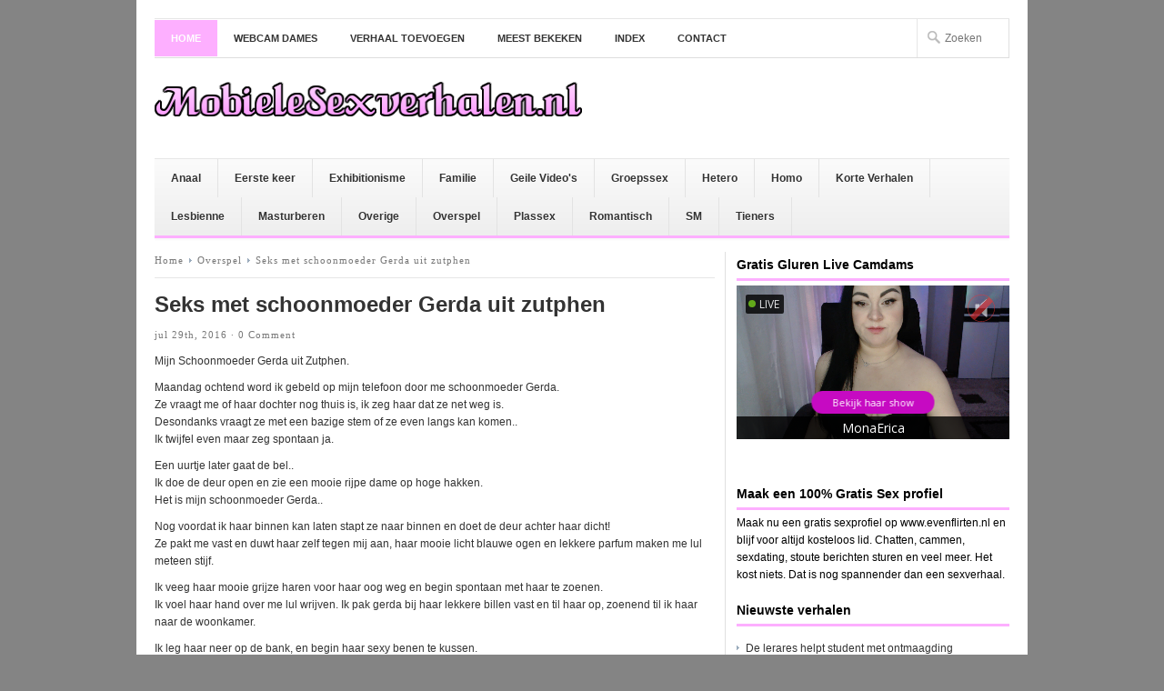

--- FILE ---
content_type: text/html; charset=UTF-8
request_url: https://www.mobielesexverhalen.nl/overspel/seks-met-schoonmoeder-gerda-uit-zutphen.php
body_size: 11319
content:
<!DOCTYPE html PUBLIC "-//W3C//DTD XHTML 1.0 Transitional//EN" "http://www.w3.org/TR/xhtml1/DTD/xhtml1-transitional.dtd">
<html xmlns="http://www.w3.org/1999/xhtml" lang="nl" xml:lang="nl">
<head profile="http://gmpg.org/xfn/11">
<meta http-equiv="Content-Type" content="text/html; charset=UTF-8" />
<meta name="viewport" content="width=device-width, initial-scale=1, maximum-scale=1">
<title>  Seks met schoonmoeder Gerda uit zutphen | www.mobielesexverhalen.nl/</title>
<link rel="profile" href="https://gmpg.org/xfn/11" />
<link rel="stylesheet" type="text/css" media="all" href="https://www.mobielesexverhalen.nl/wp-content/themes/newswire/style.css" />
<link rel="alternate" type="application/rss+xml" title="www.mobielesexverhalen.nl/ RSS Feed" href="https://www.mobielesexverhalen.nl/feed" />
<link rel="alternate" type="application/atom+xml" title="www.mobielesexverhalen.nl/ Atom Feed" href="https://www.mobielesexverhalen.nl/feed/atom" />
<link rel="pingback" href="https://www.mobielesexverhalen.nl/xmlrpc.php" />
<link rel="stylesheet" type="text/css" href="https://www.mobielesexverhalen.nl/wp-content/themes/newswire/colors/blue.css" />
<link rel="stylesheet" type="text/css" href="https://www.mobielesexverhalen.nl/wp-content/themes/newswire/css/media-queries.css" />
<link rel="stylesheet" type="text/css" href="https://www.mobielesexverhalen.nl/wp-content/themes/newswire/custom.css" />
<!--[if lt IE 9]>
	<script src="https://css3-mediaqueries-js.googlecode.com/svn/trunk/css3-mediaqueries.js"></script>
<![endif]-->
<link rel='dns-prefetch' href='//s.w.org' />
<link rel="alternate" type="application/rss+xml" title="www.mobielesexverhalen.nl/ &raquo; Feed" href="https://www.mobielesexverhalen.nl/feed" />
<link rel="alternate" type="application/rss+xml" title="www.mobielesexverhalen.nl/ &raquo; Reactiesfeed" href="https://www.mobielesexverhalen.nl/comments/feed" />
<link rel="alternate" type="application/rss+xml" title="www.mobielesexverhalen.nl/ &raquo; Seks met schoonmoeder Gerda uit zutphen Reactiesfeed" href="https://www.mobielesexverhalen.nl/overspel/seks-met-schoonmoeder-gerda-uit-zutphen.php/feed" />
<!-- This site uses the Google Analytics by MonsterInsights plugin v7.10.4 - Using Analytics tracking - https://www.monsterinsights.com/ -->
<!-- Opmerking: MonsterInsights is momenteel niet geconfigureerd op deze site. De website eigenaar moet authenticeren met Google Analytics in de MonsterInsights instellingen scherm. -->
<!-- No UA code set -->
<!-- / Google Analytics by MonsterInsights -->
		<script type="text/javascript">
			window._wpemojiSettings = {"baseUrl":"https:\/\/s.w.org\/images\/core\/emoji\/11\/72x72\/","ext":".png","svgUrl":"https:\/\/s.w.org\/images\/core\/emoji\/11\/svg\/","svgExt":".svg","source":{"concatemoji":"https:\/\/www.mobielesexverhalen.nl\/wp-includes\/js\/wp-emoji-release.min.js?ver=5.0.22"}};
			!function(e,a,t){var n,r,o,i=a.createElement("canvas"),p=i.getContext&&i.getContext("2d");function s(e,t){var a=String.fromCharCode;p.clearRect(0,0,i.width,i.height),p.fillText(a.apply(this,e),0,0);e=i.toDataURL();return p.clearRect(0,0,i.width,i.height),p.fillText(a.apply(this,t),0,0),e===i.toDataURL()}function c(e){var t=a.createElement("script");t.src=e,t.defer=t.type="text/javascript",a.getElementsByTagName("head")[0].appendChild(t)}for(o=Array("flag","emoji"),t.supports={everything:!0,everythingExceptFlag:!0},r=0;r<o.length;r++)t.supports[o[r]]=function(e){if(!p||!p.fillText)return!1;switch(p.textBaseline="top",p.font="600 32px Arial",e){case"flag":return s([55356,56826,55356,56819],[55356,56826,8203,55356,56819])?!1:!s([55356,57332,56128,56423,56128,56418,56128,56421,56128,56430,56128,56423,56128,56447],[55356,57332,8203,56128,56423,8203,56128,56418,8203,56128,56421,8203,56128,56430,8203,56128,56423,8203,56128,56447]);case"emoji":return!s([55358,56760,9792,65039],[55358,56760,8203,9792,65039])}return!1}(o[r]),t.supports.everything=t.supports.everything&&t.supports[o[r]],"flag"!==o[r]&&(t.supports.everythingExceptFlag=t.supports.everythingExceptFlag&&t.supports[o[r]]);t.supports.everythingExceptFlag=t.supports.everythingExceptFlag&&!t.supports.flag,t.DOMReady=!1,t.readyCallback=function(){t.DOMReady=!0},t.supports.everything||(n=function(){t.readyCallback()},a.addEventListener?(a.addEventListener("DOMContentLoaded",n,!1),e.addEventListener("load",n,!1)):(e.attachEvent("onload",n),a.attachEvent("onreadystatechange",function(){"complete"===a.readyState&&t.readyCallback()})),(n=t.source||{}).concatemoji?c(n.concatemoji):n.wpemoji&&n.twemoji&&(c(n.twemoji),c(n.wpemoji)))}(window,document,window._wpemojiSettings);
		</script>
		<meta content="/home/mobsexverh/domains/mobielesexverhalen.nl/public_html/wp-content/themes/newswire/style.css v." name="generator"/><style type="text/css">
img.wp-smiley,
img.emoji {
	display: inline !important;
	border: none !important;
	box-shadow: none !important;
	height: 1em !important;
	width: 1em !important;
	margin: 0 .07em !important;
	vertical-align: -0.1em !important;
	background: none !important;
	padding: 0 !important;
}
</style>
<link rel='stylesheet' id='yarppWidgetCss-css'  href='https://www.mobielesexverhalen.nl/wp-content/plugins/yet-another-related-posts-plugin/style/widget.css?ver=5.0.22' type='text/css' media='all' />
<link rel='stylesheet' id='gdsr_style_main-css'  href='https://www.mobielesexverhalen.nl/wp-content/plugins/gd-star-rating/css/gdsr.css.php?t=1431329828&#038;s=a10i10m20k20c00r05%23121620243046%23121620243240%23s1pchristmas%23s1pcrystal%23s1pdarkness%23s1poxygen%23s1goxygen_gif%23s1pplain%23s1ppumpkin%23s1psoft%23s1pstarrating%23s1pstarscape%23t1pclassical%23t1pstarrating%23t1gstarrating_gif%23lsgflower%23lsg&#038;o=off&#038;ver=1.9.22' type='text/css' media='all' />
<link rel='stylesheet' id='gdsr_style_xtra-css'  href='https://www.mobielesexverhalen.nl/wp-content/gd-star-rating/css/rating.css?ver=1.9.22' type='text/css' media='all' />
<link rel='stylesheet' id='ttgps-style-css'  href='https://www.mobielesexverhalen.nl/wp-content/plugins/tt-guest-post-submit/ttgps-style.css?ver=5.0.22' type='text/css' media='all' />
<link rel='stylesheet' id='shortcodes-css'  href='https://www.mobielesexverhalen.nl/wp-content/themes/newswire/functions/shortcodes/shortcodes.css?ver=5.0.22' type='text/css' media='all' />
<link rel='stylesheet' id='wp-block-library-css'  href='https://www.mobielesexverhalen.nl/wp-includes/css/dist/block-library/style.min.css?ver=5.0.22' type='text/css' media='all' />
<link rel='stylesheet' id='ap-front-styles-css'  href='https://www.mobielesexverhalen.nl/wp-content/plugins/accesspress-anonymous-post/css/frontend-style.css?ver=2.7.8' type='text/css' media='all' />
<link rel='stylesheet' id='wp-pagenavi-css'  href='https://www.mobielesexverhalen.nl/wp-content/plugins/wp-pagenavi/pagenavi-css.css?ver=2.70' type='text/css' media='all' />
<link rel='stylesheet' id='video-js-css'  href='https://www.mobielesexverhalen.nl/wp-content/plugins/video-embed-thumbnail-generator/video-js/video-js.css?ver=5.20.5' type='text/css' media='all' />
<link rel='stylesheet' id='video-js-kg-skin-css'  href='https://www.mobielesexverhalen.nl/wp-content/plugins/video-embed-thumbnail-generator/video-js/kg-video-js-skin.css?ver=4.6.25' type='text/css' media='all' />
<link rel='stylesheet' id='dashicons-css'  href='https://www.mobielesexverhalen.nl/wp-includes/css/dashicons.min.css?ver=5.0.22' type='text/css' media='all' />
<link rel='stylesheet' id='kgvid_video_styles-css'  href='https://www.mobielesexverhalen.nl/wp-content/plugins/video-embed-thumbnail-generator/css/kgvid_styles.css?ver=4.6.25' type='text/css' media='all' />
<script type='text/javascript' src='https://www.mobielesexverhalen.nl/wp-content/themes/newswire/includes/js/jquery.min.js?ver=1.6.4'></script>
<script type='text/javascript' src='https://www.mobielesexverhalen.nl/wp-content/plugins/gd-star-rating/js/gdsr.js?ver=1.9.22'></script>
<script type='text/javascript' src='https://www.mobielesexverhalen.nl/wp-content/themes/newswire/functions/shortcodes/shortcodes.js?ver=1.0.0'></script>
<script type='text/javascript' src='https://www.mobielesexverhalen.nl/wp-content/themes/newswire/includes/js/jquery-ui-1.8.5.custom.min.js?ver=1.8.5'></script>
<script type='text/javascript' src='https://www.mobielesexverhalen.nl/wp-content/themes/newswire/includes/js/superfish.js?ver=1.4.2'></script>
<script type='text/javascript' src='https://www.mobielesexverhalen.nl/wp-content/themes/newswire/includes/js/custom.js?ver=1.4.2'></script>
<script type='text/javascript' src='https://www.mobielesexverhalen.nl/wp-content/themes/newswire/includes/js/scrolltop.js?ver=1.0'></script>
<script type='text/javascript' src='https://platform.twitter.com/widgets.js?ver=1.0'></script>
<script type='text/javascript' src='https://apis.google.com/js/plusone.js?ver=1.0'></script>
<link rel='https://api.w.org/' href='https://www.mobielesexverhalen.nl/wp-json/' />
<link rel="EditURI" type="application/rsd+xml" title="RSD" href="https://www.mobielesexverhalen.nl/xmlrpc.php?rsd" />
<link rel="wlwmanifest" type="application/wlwmanifest+xml" href="https://www.mobielesexverhalen.nl/wp-includes/wlwmanifest.xml" /> 
<link rel='prev' title='lekker wakker worden' href='https://www.mobielesexverhalen.nl/korte-verhalen/lekker-wakker-worden.php' />
<link rel='next' title='Marieke is een geil sletje Deel 1' href='https://www.mobielesexverhalen.nl/tieners/marieke-is-een-geil-sletje-deel-1.php' />
<meta name="generator" content="WordPress 5.0.22" />
<link rel="canonical" href="https://www.mobielesexverhalen.nl/overspel/seks-met-schoonmoeder-gerda-uit-zutphen.php" />
<link rel='shortlink' href='https://www.mobielesexverhalen.nl/?p=23068' />
<link rel="alternate" type="application/json+oembed" href="https://www.mobielesexverhalen.nl/wp-json/oembed/1.0/embed?url=https%3A%2F%2Fwww.mobielesexverhalen.nl%2Foverspel%2Fseks-met-schoonmoeder-gerda-uit-zutphen.php" />
<link rel="alternate" type="text/xml+oembed" href="https://www.mobielesexverhalen.nl/wp-json/oembed/1.0/embed?url=https%3A%2F%2Fwww.mobielesexverhalen.nl%2Foverspel%2Fseks-met-schoonmoeder-gerda-uit-zutphen.php&#038;format=xml" />
<script type="text/javascript">
//<![CDATA[
var gdsr_cnst_nonce = "fe74d9d08c";
var gdsr_cnst_ajax = "https://www.mobielesexverhalen.nl/wp-content/plugins/gd-star-rating/ajax.php";
var gdsr_cnst_button = 1;
var gdsr_cnst_cache = 0;
// ]]>
</script>
<!--[if IE]><style type="text/css">.ratemulti .starsbar .gdcurrent { -ms-filter:"progid:DXImageTransform.Microsoft.Alpha(Opacity=70)"; filter: alpha(opacity=70); }</style><![endif]-->
<!-- WordPress Most Popular --><script type="text/javascript">/* <![CDATA[ */ jQuery.post("https://www.mobielesexverhalen.nl/wp-admin/admin-ajax.php", { action: "wmp_update", id: 23068, token: "2ba7ef8d03" }); /* ]]> */</script><!-- /WordPress Most Popular --><link rel="shortcut icon" href="https://www.mobielesexverhalen.nl/wp-content/themes/newswire/images/favicon.png" /><!-- Custom Styling -->
<style type="text/css">
body { }
</style>
		<style type="text/css">.recentcomments a{display:inline !important;padding:0 !important;margin:0 !important;}</style>
		<style type="text/css" media="screen">body{position:relative}#dynamic-to-top{display:none;overflow:hidden;width:auto;z-index:90;position:fixed;bottom:20px;right:20px;top:auto;left:auto;font-family:sans-serif;font-size:1em;color:#fff;text-decoration:none;text-shadow:0 1px 0 #333;font-weight:bold;padding:17px 16px;border:1px solid #000;background:#111;-webkit-background-origin:border;-moz-background-origin:border;-icab-background-origin:border;-khtml-background-origin:border;-o-background-origin:border;background-origin:border;-webkit-background-clip:padding-box;-moz-background-clip:padding-box;-icab-background-clip:padding-box;-khtml-background-clip:padding-box;-o-background-clip:padding-box;background-clip:padding-box;-webkit-box-shadow:0 1px 3px rgba( 0, 0, 0, 0.4 ), inset 0 0 0 1px rgba( 0, 0, 0, 0.2 ), inset 0 1px 0 rgba( 255, 255, 255, .4 ), inset 0 10px 10px rgba( 255, 255, 255, .1 );-ms-box-shadow:0 1px 3px rgba( 0, 0, 0, 0.4 ), inset 0 0 0 1px rgba( 0, 0, 0, 0.2 ), inset 0 1px 0 rgba( 255, 255, 255, .4 ), inset 0 10px 10px rgba( 255, 255, 255, .1 );-moz-box-shadow:0 1px 3px rgba( 0, 0, 0, 0.4 ), inset 0 0 0 1px rgba( 0, 0, 0, 0.2 ), inset 0 1px 0 rgba( 255, 255, 255, .4 ), inset 0 10px 10px rgba( 255, 255, 255, .1 );-o-box-shadow:0 1px 3px rgba( 0, 0, 0, 0.4 ), inset 0 0 0 1px rgba( 0, 0, 0, 0.2 ), inset 0 1px 0 rgba( 255, 255, 255, .4 ), inset 0 10px 10px rgba( 255, 255, 255, .1 );-khtml-box-shadow:0 1px 3px rgba( 0, 0, 0, 0.4 ), inset 0 0 0 1px rgba( 0, 0, 0, 0.2 ), inset 0 1px 0 rgba( 255, 255, 255, .4 ), inset 0 10px 10px rgba( 255, 255, 255, .1 );-icab-box-shadow:0 1px 3px rgba( 0, 0, 0, 0.4 ), inset 0 0 0 1px rgba( 0, 0, 0, 0.2 ), inset 0 1px 0 rgba( 255, 255, 255, .4 ), inset 0 10px 10px rgba( 255, 255, 255, .1 );box-shadow:0 1px 3px rgba( 0, 0, 0, 0.4 ), inset 0 0 0 1px rgba( 0, 0, 0, 0.2 ), inset 0 1px 0 rgba( 255, 255, 255, .4 ), inset 0 10px 10px rgba( 255, 255, 255, .1 );-webkit-border-radius:30px;-moz-border-radius:30px;-icab-border-radius:30px;-khtml-border-radius:30px;border-radius:30px}#dynamic-to-top:hover{background:#4d5858;background:#111 -webkit-gradient( linear, 0% 0%, 0% 100%, from( rgba( 255, 255, 255, .2 ) ), to( rgba( 0, 0, 0, 0 ) ) );background:#111 -webkit-linear-gradient( top, rgba( 255, 255, 255, .2 ), rgba( 0, 0, 0, 0 ) );background:#111 -khtml-linear-gradient( top, rgba( 255, 255, 255, .2 ), rgba( 0, 0, 0, 0 ) );background:#111 -moz-linear-gradient( top, rgba( 255, 255, 255, .2 ), rgba( 0, 0, 0, 0 ) );background:#111 -o-linear-gradient( top, rgba( 255, 255, 255, .2 ), rgba( 0, 0, 0, 0 ) );background:#111 -ms-linear-gradient( top, rgba( 255, 255, 255, .2 ), rgba( 0, 0, 0, 0 ) );background:#111 -icab-linear-gradient( top, rgba( 255, 255, 255, .2 ), rgba( 0, 0, 0, 0 ) );background:#111 linear-gradient( top, rgba( 255, 255, 255, .2 ), rgba( 0, 0, 0, 0 ) );cursor:pointer}#dynamic-to-top:active{background:#111;background:#111 -webkit-gradient( linear, 0% 0%, 0% 100%, from( rgba( 0, 0, 0, .3 ) ), to( rgba( 0, 0, 0, 0 ) ) );background:#111 -webkit-linear-gradient( top, rgba( 0, 0, 0, .1 ), rgba( 0, 0, 0, 0 ) );background:#111 -moz-linear-gradient( top, rgba( 0, 0, 0, .1 ), rgba( 0, 0, 0, 0 ) );background:#111 -khtml-linear-gradient( top, rgba( 0, 0, 0, .1 ), rgba( 0, 0, 0, 0 ) );background:#111 -o-linear-gradient( top, rgba( 0, 0, 0, .1 ), rgba( 0, 0, 0, 0 ) );background:#111 -ms-linear-gradient( top, rgba( 0, 0, 0, .1 ), rgba( 0, 0, 0, 0 ) );background:#111 -icab-linear-gradient( top, rgba( 0, 0, 0, .1 ), rgba( 0, 0, 0, 0 ) );background:#111 linear-gradient( top, rgba( 0, 0, 0, .1 ), rgba( 0, 0, 0, 0 ) )}#dynamic-to-top,#dynamic-to-top:active,#dynamic-to-top:focus,#dynamic-to-top:hover{outline:none}#dynamic-to-top span{display:block;overflow:hidden;width:14px;height:12px;background:url( https://www.mobielesexverhalen.nl/wp-content/plugins/dynamic-to-top/css/images/up.png )no-repeat center center}</style><style type="text/css" id="custom-background-css">
body.custom-background { background-color: #848484; }
</style>
<link rel="icon" href="https://www.mobielesexverhalen.nl/wp-content/uploads/2016/07/cropped-523361-32x32.png" sizes="32x32" />
<link rel="icon" href="https://www.mobielesexverhalen.nl/wp-content/uploads/2016/07/cropped-523361-192x192.png" sizes="192x192" />
<link rel="apple-touch-icon-precomposed" href="https://www.mobielesexverhalen.nl/wp-content/uploads/2016/07/cropped-523361-180x180.png" />
<meta name="msapplication-TileImage" content="https://www.mobielesexverhalen.nl/wp-content/uploads/2016/07/cropped-523361-270x270.png" />
</head>
<body data-rsssl=1 class="post-template-default single single-post postid-23068 single-format-standard custom-background chrome">
<div id="wrapper">
	<div id="primary-nav">
	    			<ul id="primary-navigation" class="nav">
						<li class="first"><a href="https://www.mobielesexverhalen.nl">Home</a></li>
								
				<li class="page_item page-item-24"><a href="https://www.mobielesexverhalen.nl/webcam-dames">Webcam dames</a></li>
<li class="page_item page-item-28"><a href="https://www.mobielesexverhalen.nl/verhaal-toevoegen">Verhaal toevoegen</a></li>
<li class="page_item page-item-7821"><a href="https://www.mobielesexverhalen.nl/meest-bekeken">Meest bekeken</a></li>
<li class="page_item page-item-15285"><a href="https://www.mobielesexverhalen.nl/index">Index</a></li>
<li class="page_item page-item-22813"><a href="https://www.mobielesexverhalen.nl/contact">Contact</a></li>
			</ul>
				<form method="get" id="searchform" action="https://www.mobielesexverhalen.nl">
	<fieldset>
		<input type="text" name="s" id="s" placeholder="Zoeken" />
	</fieldset>
</form>
	</div><!-- #primary-nav -->
			
	<div id="header">
					<a href="https://www.mobielesexverhalen.nl"><img class="test" src="https://www.mobielesexverhalen.nl/images/olpdau16fd7.png" alt="www.mobielesexverhalen.nl/" id="logo"/></a>
			    <div class='header-ad'></div>		<a class="button-menu" id="toggle" href="#"></a>			
		<div class="clear"></div> 
	</div><!-- #header-->

	<div id="secondary-nav">
					<ul id="secondary-navigation" class="nav">
					<li class="cat-item cat-item-17"><a href="https://www.mobielesexverhalen.nl/category/anaal" >Anaal</a>
</li>
	<li class="cat-item cat-item-3"><a href="https://www.mobielesexverhalen.nl/category/eerste-keer" >Eerste keer</a>
</li>
	<li class="cat-item cat-item-4"><a href="https://www.mobielesexverhalen.nl/category/exhibitionisme" >Exhibitionisme</a>
</li>
	<li class="cat-item cat-item-14"><a href="https://www.mobielesexverhalen.nl/category/familie" >Familie</a>
</li>
	<li class="cat-item cat-item-2815"><a href="https://www.mobielesexverhalen.nl/category/geile-videos" >Geile Video&#039;s</a>
</li>
	<li class="cat-item cat-item-5"><a href="https://www.mobielesexverhalen.nl/category/groepssex" >Groepssex</a>
</li>
	<li class="cat-item cat-item-6"><a href="https://www.mobielesexverhalen.nl/category/hetero" >Hetero</a>
</li>
	<li class="cat-item cat-item-7"><a href="https://www.mobielesexverhalen.nl/category/homo" >Homo</a>
</li>
	<li class="cat-item cat-item-2794"><a href="https://www.mobielesexverhalen.nl/category/korte-verhalen" >Korte Verhalen</a>
</li>
	<li class="cat-item cat-item-8"><a href="https://www.mobielesexverhalen.nl/category/lesbienne" >Lesbienne</a>
</li>
	<li class="cat-item cat-item-9"><a href="https://www.mobielesexverhalen.nl/category/masturberen" >Masturberen</a>
</li>
	<li class="cat-item cat-item-15"><a href="https://www.mobielesexverhalen.nl/category/overige" >Overige</a>
</li>
	<li class="cat-item cat-item-10"><a href="https://www.mobielesexverhalen.nl/category/overspel" >Overspel</a>
</li>
	<li class="cat-item cat-item-16"><a href="https://www.mobielesexverhalen.nl/category/plassex" >Plassex</a>
</li>
	<li class="cat-item cat-item-11"><a href="https://www.mobielesexverhalen.nl/category/romantisch" >Romantisch</a>
</li>
	<li class="cat-item cat-item-12"><a href="https://www.mobielesexverhalen.nl/category/sm" >SM</a>
</li>
	<li class="cat-item cat-item-13"><a href="https://www.mobielesexverhalen.nl/category/tieners" >Tieners</a>
</li>
			</ul>
			</div><!-- #secondary-nav -->

	<div id="main">

        
        <div id="content">
        
            <div id="breadcrumbs">
				<a href="https://www.mobielesexverhalen.nl">Home</a> 
							<a href="https://www.mobielesexverhalen.nl/category/overspel">Overspel</a> <span class="entry-title">Seks met schoonmoeder Gerda uit zutphen</span>				</div><!--end #breadcrumbs-->





		 	<div id="post-23068" class="post-23068 post type-post status-publish format-standard hentry category-overspel tag-arnhem tag-gerda tag-schoonmoeder tag-schoonzoon tag-vreemdgaan tag-zutphen">
		 	
				<h1 class="entry-title">Seks met schoonmoeder Gerda uit zutphen</h1>  
						<div class="entry-meta">
jul 29th, 2016 &middot; <a href="https://www.mobielesexverhalen.nl/overspel/seks-met-schoonmoeder-gerda-uit-zutphen.php#respond">0 Comment</a></div> <!--end .entry-meta-->
  
	<div class="entry-content">
				<p>Mijn Schoonmoeder Gerda uit Zutphen.</p>
<p>Maandag ochtend word ik gebeld op mijn telefoon door me schoonmoeder Gerda.<br />
Ze vraagt me of haar dochter nog thuis is, ik zeg haar dat ze net weg is.<br />
Desondanks vraagt ze met een bazige stem of ze even langs kan komen..<br />
Ik twijfel even maar zeg spontaan ja.</p>
<p>Een uurtje later gaat de bel..<br />
Ik doe de deur open en zie een mooie rijpe dame op hoge hakken.<br />
Het is mijn schoonmoeder Gerda..</p>
<p>Nog voordat ik haar binnen kan laten stapt ze naar binnen en doet de deur achter haar dicht!<br />
Ze pakt me vast en duwt haar zelf tegen mij aan, haar mooie licht blauwe ogen en lekkere parfum maken me lul meteen stijf.</p>
<p>Ik veeg haar mooie grijze haren voor haar oog weg en begin spontaan met haar te zoenen.<br />
Ik voel haar hand over me lul wrijven. Ik pak gerda bij haar lekkere billen vast en til haar op, zoenend til ik haar naar de woonkamer.</p>
<p>Ik leg haar neer op de bank, en begin haar sexy benen te kussen.<br />
Nadat ik haar hoge hakken heb uitgedaan en haar voetjes heb gekust begint ze mijn gulp open te maken mijn stijve lul vliegt uit me broek en ze begint volop op me lul te zuigen<br />
ze spuugt lekker veel en maakt me lul goed nat en stijf.</p>
<p>Ik zeg haar dat ze moet gaan liggen en ik doe haar rokje omhoog,<br />
tot mijn verbazing heeft ze niks onder het rokje aan, ik begin langzaam aan haar kutje te likken die kledder nat is.</p>
<p>Ze kijkt omlaag met haar mooie lichtblauwe ogen en zegt tegen me ik wist dat je me wilt, ik zie wel hoe je naar me kijkt..<br />
Ik blijf haar net zolang beffen totdat ze klaarkomt, daarna begin ik haar kontje te likken terwijl ik met me vingers over haar kutje wrijf totdat ze nog een keer klaarkomt.</p>
<p>Daarna zeg ik haar dominant dat ze doggie style moet gaan zitten, terwijl ze nog een beetje trilt van het klaarkomen duw ik toch me dikke lul in haar kutje, ze schreeuwt het uit van genot en zegt zelfs dat ze van me houd! Ik blijf haar net zolang pompen totdat ze begint te squirten ze spuit letterlijk de hele kamer vol.<br />
Ze zegt me dat ze dit in haar 60 jaar nog nooit heeft meegemaakt en dat ze even een pauze nodig heeft.</p>
<p>Na een korte pauze beginnen we met standje 69 terwijl ik haar lekkere kutje lik, zuigt gerda aan me lul en wrijft over me ballen en af en toe wrijft ze met haar vinger bij me kontgaatje.</p>
<p>Ik voel dat ik klaar ga komen en pak haar mooie grijze haren vast, ze pakt me ballen stevig vast terwijl ze doorgaat met zuigen! 3,2,1 ik spuit haar hele gezicht en grijze haren vol met warm zaad ik blijf maar komen en haar hele gezicht en haar zit vol met me warme zaad.</p>
<p>Ik zeg sorry schatje maar ze kijkt me sexy aan met haar mooie lichtblauwe ogen en ze likt me zaad bij haar lippen weg en slikt het door.  Ze zegt lachend dit is beter dan een vakantie in frankrijk met henk, volgende week maandag weer ?</p>
<p>x T</p>
<div style="display: none">VN:F [1.9.22_1171]</div><div class="ratingblock "><div class="ratingheader "></div><div class="ratingstars "><div id="article_rater_23068" class="ratepost gdsr-oxygen gdsr-size-24"><div class="starsbar gdsr-size-24"><div class="gdouter gdheight"><div id="gdr_vote_a23068" style="width: 182.54545454545px;" class="gdinner gdheight"></div><div id="gdr_stars_a23068" class="gdsr_rating_as"><a id="gdsrX23068X10X0XaXarticle_rater_23068Xarticle_loader_23068X10X24" title="10 / 10" class="s10" rel="nofollow"></a><a id="gdsrX23068X9X0XaXarticle_rater_23068Xarticle_loader_23068X10X24" title="9 / 10" class="s9" rel="nofollow"></a><a id="gdsrX23068X8X0XaXarticle_rater_23068Xarticle_loader_23068X10X24" title="8 / 10" class="s8" rel="nofollow"></a><a id="gdsrX23068X7X0XaXarticle_rater_23068Xarticle_loader_23068X10X24" title="7 / 10" class="s7" rel="nofollow"></a><a id="gdsrX23068X6X0XaXarticle_rater_23068Xarticle_loader_23068X10X24" title="6 / 10" class="s6" rel="nofollow"></a><a id="gdsrX23068X5X0XaXarticle_rater_23068Xarticle_loader_23068X10X24" title="5 / 10" class="s5" rel="nofollow"></a><a id="gdsrX23068X4X0XaXarticle_rater_23068Xarticle_loader_23068X10X24" title="4 / 10" class="s4" rel="nofollow"></a><a id="gdsrX23068X3X0XaXarticle_rater_23068Xarticle_loader_23068X10X24" title="3 / 10" class="s3" rel="nofollow"></a><a id="gdsrX23068X2X0XaXarticle_rater_23068Xarticle_loader_23068X10X24" title="2 / 10" class="s2" rel="nofollow"></a><a id="gdsrX23068X1X0XaXarticle_rater_23068Xarticle_loader_23068X10X24" title="1 / 10" class="s1" rel="nofollow"></a></div></div></div></div><div id="article_loader_23068" style="display: none; width: 240px " class="ratingloaderarticle"><div class="loader flower " style="height: 24px"><div class="loaderinner" style="padding-top: 2px">please wait...</div></div></div></div><div class="ratingtext "><div id="gdr_text_a23068">Waardering: 7.6/<strong>10</strong> (33 votes x gestemd)</div></div></div><span class="hreview-aggregate"><span class="item"><span class="fn">Seks met schoonmoeder Gerda uit zutphen</span></span>, <span class="rating"><span class="average">7.6</span> out of <span class="best">10</span> based on <span class="votes">33</span> ratings <span class="summary"></span></span></span><div class='yarpp-related'>
<p>Gerelateerde verhalen:</p><ol>
<li><a href="https://www.mobielesexverhalen.nl/hetero/gerda.php" rel="bookmark" title="Gerda">Gerda </a></li>
<li><a href="https://www.mobielesexverhalen.nl/overspel/ex-schoonmoeder-komt-nog-een-keer-langs.php" rel="bookmark" title="Ex schoonmoeder komt nog een keer langs">Ex schoonmoeder komt nog een keer langs </a></li>
<li><a href="https://www.mobielesexverhalen.nl/eerste-keer/janneke-en-gerda.php" rel="bookmark" title="Janneke en Gerda">Janneke en Gerda </a></li>
<li><a href="https://www.mobielesexverhalen.nl/overspel/schoonmoeder-verleid-mij.php" rel="bookmark" title="schoonmoeder verleid mij">schoonmoeder verleid mij </a></li>
<li><a href="https://www.mobielesexverhalen.nl/homo/seks-in-de-toilet-van-de-bioscoop.php" rel="bookmark" title="Seks in de toilet van de bioscoop">Seks in de toilet van de bioscoop </a></li>
</ol>
</div>
		
		<div class="entry-tags"><span>Tags:</span><a href="https://www.mobielesexverhalen.nl/tag/arnhem" rel="tag">Arnhem</a> &middot; <a href="https://www.mobielesexverhalen.nl/tag/gerda" rel="tag">Gerda</a> &middot; <a href="https://www.mobielesexverhalen.nl/tag/schoonmoeder" rel="tag">Schoonmoeder</a> &middot; <a href="https://www.mobielesexverhalen.nl/tag/schoonzoon" rel="tag">Schoonzoon</a> &middot; <a href="https://www.mobielesexverhalen.nl/tag/vreemdgaan" rel="tag">Vreemdgaan</a> &middot; <a href="https://www.mobielesexverhalen.nl/tag/zutphen" rel="tag">Zutphen</a></div>		  		<div class="clear"></div>

	</div><!--end .entry-->

				


	
			<div class="entry-author" class="clear">
				<div class="entry-author-content clear">
				<div class="author-avatar">
					<img alt='' src='https://secure.gravatar.com/avatar/?s=60&#038;d=mm&#038;r=g' srcset='https://secure.gravatar.com/avatar/?s=120&#038;d=mm&#038;r=g 2x' class='avatar avatar-60 photo avatar-default' height='60' width='60' />				</div> <!--end .author-avatar-->
				<div class="author-description">
					<h3>About anonymous</h3>
										<div class="author-link">
						<a href="https://www.mobielesexverhalen.nl/author/anonymous" title="View all posts by anonymous">View all posts by anonymous &rarr;</a>
					</div> <!--end .author-link-->
				</div> <!--end .author-description-->
				</div>
			</div> <!--end .entry-author-->
			
			
					<div class="entry-related">
						<h3 class="section-title">Related Posts</h3>
			<ul class="related-loop">		
	    				 <li >
			 <a href="https://www.mobielesexverhalen.nl/overspel/ex-schoonmoeder-komt-nog-een-keer-langs.php" rel="bookmark"></a>
			  
		<h2 class="entry-title"><a title="Ex schoonmoeder komt nog een keer langs" href="https://www.mobielesexverhalen.nl/overspel/ex-schoonmoeder-komt-nog-een-keer-langs.php">Ex schoonmoeder komt nog een keer langs</a></h2>
	<div class="entry-meta">
		12/16/2014 &middot; <a href="https://www.mobielesexverhalen.nl/overspel/ex-schoonmoeder-komt-nog-een-keer-langs.php#comments">1 Comment</a>	</div><!--end .entry-meta-->
                          </li>			
	    			</ul>		
	  				<div class="single-ad">
									</div>
				<div class="clear"></div>
			</div>
<div class="clear"></div>
							
</div><!-- #post-23068 -->
		
			  		
<!-- BEGIN #comments -->
<div id="comments">

			<div id="respond" class="comment-respond">
		<h3 id="reply-title" class="comment-reply-title">Leave a Comment <small><a rel="nofollow" id="cancel-comment-reply-link" href="/overspel/seks-met-schoonmoeder-gerda-uit-zutphen.php#respond" style="display:none;">Cancel Reply</a></small></h3>			<form action="https://www.mobielesexverhalen.nl/wp-comments-post.php" method="post" id="commentform" class="comment-form">
				<p class="comment-form-comment"><textarea id="comment" name="comment" cols="45" rows="8" aria-required="true"></textarea></p><p class="comment-form-author"><label for="author">Naam <span class="required">*</span></label> <input id="author" name="author" type="text" value="" size="30" maxlength="245" required='required' /></p>
<p class="comment-form-email"><label for="email">E-mail <span class="required">*</span></label> <input id="email" name="email" type="text" value="" size="30" maxlength="100" aria-describedby="email-notes" required='required' /></p>
<p class="comment-form-url"><label for="url">Site</label> <input id="url" name="url" type="text" value="" size="30" maxlength="200" /></p>
<p class="form-submit"><input name="submit" type="submit" id="submit" class="submit" value="Submit Comment" /> <input type='hidden' name='comment_post_ID' value='23068' id='comment_post_ID' />
<input type='hidden' name='comment_parent' id='comment_parent' value='0' />
</p><p style="display: none;"><input type="hidden" id="akismet_comment_nonce" name="akismet_comment_nonce" value="ec8dbb5845" /></p><p style="display: none;"><input type="hidden" id="ak_js" name="ak_js" value="123"/></p>			</form>
			</div><!-- #respond -->
	
		
<!-- #comments -->
</div> 	
	  		
	  
</div><!--end #content-->

<div id="sidebar">
	<div id="custom_html-5" class="widget_text widget widget_custom_html"><h3 class="widget-title">Gratis Gluren Live Camdams</h3><div class="textwidget custom-html-widget"><iframe src="https://www.jygotubvpyguak.com/cp/mhb/index.php?submitconfig=0&promo=xcams&subid1=mobsexv&subid2=&wl_cf1=&ur=aHR0cDovL3d3dy54Y2Ftcy5jb20%3D&cf0=pc2&cf2=mobsexv&cfsa2=&lang_preview=nl&sound=0&lgUrl=0&br=10&redirect=payment&li=1&libg=000000&minicolor_libg=000000&litc=ffffff&minicolor_litc=FFFFFF&licc=5eb400&minicolor_licc=5EB400&fibg=5eb400&fitc=ffffff&sbb=0&nbg=000000&ntc=ffffff&scbg=c60ac2&scrbg=fdca00&sctc=ffffff&scrtc=141220&pop=0.5&pbg=000000&minicolor_pbg=000000&ptc=ffffff&minicolor_ptc=FFFFFF&cbg=c60ac2&minicolor_cbg=C60AC2&crbg=fdca00&minicolor_crbg=FDCA00&ctc=ffffff&minicolor_ctc=FFFFFF&crtc=141220&minicolor_crtc=141220&gt=1&gtop=0.8&gtbg=000000&minicolor_gtbg=000000&gttc=ffffff&minicolor_gttc=FFFFFF&gnop=0.5&gnbg=ffffff&minicolor_gnbg=FFFFFF&gntc=000000&minicolor_gntc=000000&gov=000000&minicolor_gov=000000&ct=eyJlbiI6IkpvaW4gaGVyIHNob3ciLCJmciI6IlJlam9pbmRyZSBzb24gc2hvdyIsImRlIjoiU2llaCBEaXIgaWhyZSBTaG93IGFuIiwibmwiOiJCZWtpamsgaGFhciBzaG93IiwiZXMiOiJWZXIgc3Ugc2hvdyIsIml0IjoiVW5pcnNpIGFsIHN1byBzaG93In0%3D&product=xcams&lia=0&fi=0&comfrom=669546" width="300" height="200" frameborder="0" marginheight="0" marginwidth="0" scrolling="no" allow="autoplay"></iframe></div></div><div id="custom_html-2" class="widget_text widget widget_custom_html"><h3 class="widget-title">Maak een 100% Gratis Sex profiel</h3><div class="textwidget custom-html-widget">Maak nu een gratis sexprofiel op www.evenflirten.nl en blijf voor altijd kosteloos lid. Chatten, cammen, sexdating, stoute berichten sturen en veel meer. Het kost niets. Dat is nog spannender dan een sexverhaal.</div></div>		<div id="recent-posts-2" class="widget widget_recent_entries">		<h3 class="widget-title">Nieuwste verhalen</h3>		<ul>
											<li>
					<a href="https://www.mobielesexverhalen.nl/eerste-keer/de-lerares-helpt-student-met-ontmaagding.php">De lerares helpt student met ontmaagding</a>
									</li>
											<li>
					<a href="https://www.mobielesexverhalen.nl/groepssex/onze-schoonmaakster-deel2-slaafje.php">Onze schoonmaakster -deel2- Slaafje</a>
									</li>
											<li>
					<a href="https://www.mobielesexverhalen.nl/groepssex/onze-schoonmaakster.php">Onze schoonmaakster</a>
									</li>
											<li>
					<a href="https://www.mobielesexverhalen.nl/eerste-keer/jong-buurmeisje.php">Jong buurmeisje</a>
									</li>
											<li>
					<a href="https://www.mobielesexverhalen.nl/anaal/mijn-eerste-keer-met-bart-2.php">mijn eerste keer met Bart</a>
									</li>
					</ul>
		</div><div id="recent-comments-2" class="widget widget_recent_comments"><h3 class="widget-title">Recente reacties</h3><ul id="recentcomments"><li class="recentcomments"><span class="comment-author-link">Ronnie</span> op <a href="https://www.mobielesexverhalen.nl/homo/een-geile-16-jarige-boy.php#comment-19987">Een geile 16 jarige boy</a></li><li class="recentcomments"><span class="comment-author-link">Frits</span> op <a href="https://www.mobielesexverhalen.nl/hetero/gezonde-buitenlucht.php#comment-19674">Gezonde Buitenlucht</a></li><li class="recentcomments"><span class="comment-author-link">bert</span> op <a href="https://www.mobielesexverhalen.nl/eerste-keer/stiekem-door-mijn-zoontje-geneukt.php#comment-19379">stiekem door mijn zoontje geneukt</a></li><li class="recentcomments"><span class="comment-author-link">francoise69</span> op <a href="https://www.mobielesexverhalen.nl/familie/incest.php#comment-19279">incest</a></li><li class="recentcomments"><span class="comment-author-link">francoise69</span> op <a href="https://www.mobielesexverhalen.nl/familie/incest.php#comment-19278">incest</a></li></ul></div><div id="wmp_widget-2" class="widget widget_wmp_widget"><h3 class="widget-title">Populaire verhalen</h3><ul class="wp-most-popular"></ul></div><div id="custom_html-3" class="widget_text widget widget_custom_html"><h3 class="widget-title">Bezoek ook</h3><div class="textwidget custom-html-widget"><a rel="nofollow" target="_blank" href="https://www.beetjevreemdgaan.nl">- Beetje vreemdgaan</a><br>
</div></div><div id="recent-search-terms" class="widget widget_recent_terms"><h3 class="widget-title">Recent Search Terms</h3><ul><li><a href="https://www.mobielesexverhalen.nl/tieners/eerste-keer-in-een-kutje.php" title="neuken kaal kutje eerste keer">neuken kaal kutje eerste keer</a></li><li><a href="https://www.mobielesexverhalen.nl/homo/sex-op-school.php" title="wordpress login">wordpress login</a></li><li><a href="https://www.mobielesexverhalen.nl/familie/mijn-geile-schoonmoeder.php" title="verhaal schoonmoeder afrukken trekt af">verhaal schoonmoeder afrukken trekt af</a></li><li><a href="https://www.mobielesexverhalen.nl/overige/zij-moest-weer-gedekt-worden.php" title="bevrucht secverhaal">bevrucht secverhaal</a></li><li><a href="https://www.mobielesexverhalen.nl/hetero/gebruikt-als-als-een-ordinaire-slet.php" title="verhaal kantoor slet blouse">verhaal kantoor slet blouse</a></li><li><a href="https://www.mobielesexverhalen.nl/exhibitionisme/aftrekken-in-de-duinen.php" title="pdf verhaal samen aftrekken">pdf verhaal samen aftrekken</a></li><li><a href="https://www.mobielesexverhalen.nl/homo/zwemmen-maakt-jongens-geil.php" title="pdf verhaal zwembad piemel erectie">pdf verhaal zwembad piemel erectie</a></li><li><a href="https://www.mobielesexverhalen.nl/familie/plassex-met-mijn-zusje.php" title="een geile nacht met mijn horny zus">een geile nacht met mijn horny zus</a></li><li><a href="https://www.mobielesexverhalen.nl/overige/boeren-zusje-word-gestraft.php" title="12yo zusje word geil">12yo zusje word geil</a></li><li><a href="https://www.mobielesexverhalen.nl/tieners/heb-me-zusje-laten-neuken.php" title="zusje neuken">zusje neuken</a></li></ul></div><div id="custom_html-4" class="widget_text widget widget_custom_html"><h3 class="widget-title">Op zoek naar aandacht</h3><div class="textwidget custom-html-widget"><script type="text/javascript" src="https://ptcdn.mastersincash.com/thumbs/generator?prid=945377&p=362954&nas=thumbs_120x160_js&siteid=90&sitelng=NL&wmlng=NL&leeftijdvan=18&leeftijdtot=70&geslachtprofiel=v&geslachtzoekt=m&land=&sortering=2&colorbackground=F896FF&colortext=F8FFF7&colorlink=F8FF26&thumbviewid=1&space=1&row=2&aantal=10&pi=&output=js"></script></div></div><div id="popular-search-terms" class="widget widget_popular_terms"><h3 class="widget-title">Popular Search Terms</h3><ul><li><a href="https://www.mobielesexverhalen.nl/hetero/sex-met-vreemde-man-waargebeurd.php" title="seks verhalen">seks verhalen</a></li><li><a href="https://www.mobielesexverhalen.nl/tieners/zoontje-van-mijn-vriendin.php" title="geile verhalen">geile verhalen</a></li><li><a href="https://www.mobielesexverhalen.nl/tieners/wat-een-grote-lul.php" title="neukverhalen">neukverhalen</a></li><li><a href="https://www.mobielesexverhalen.nl/tieners/nudisten-vakantie-4.php" title="neuk verhalen">neuk verhalen</a></li><li><a href="https://www.mobielesexverhalen.nl/homo/geile-trio.php" title="homo verhalen">homo verhalen</a></li><li><a href="https://www.mobielesexverhalen.nl/familie/mijn-geile-familie.php" title="geil verhaal">geil verhaal</a></li><li><a href="https://www.mobielesexverhalen.nl/tieners/de-juf.php" title="seks verhaal">seks verhaal</a></li><li><a href="https://www.mobielesexverhalen.nl/sm/ontvoerd-en-bevrijd-deel-2.php" title="sm verhalen">sm verhalen</a></li><li><a href="https://www.mobielesexverhalen.nl/familie/mijn-moeder-heeft-een-geile-natte-kut.php" title="natte kut">natte kut</a></li><li><a href="https://www.mobielesexverhalen.nl/masturberen/moeder-vind-het-ook-geil.php" title="mobiele seksverhalen">mobiele seksverhalen</a></li></ul></div><div id="random-search-terms" class="widget pk_widget_random_terms"><h3 class="widget-title">Random Search Terms</h3><ul><li><a href="https://www.mobielesexverhalen.nl/tieners/franse-camping.php" title="geneukt op de camping">geneukt op de camping</a></li><li><a href="https://www.mobielesexverhalen.nl/hetero/een-hete-vakantie-waargebeurd.php" title="waargebeurde incest verhalen">waargebeurde incest verhalen</a></li><li><a href="https://www.mobielesexverhalen.nl/tieners/hartsvriendinnen.php" title="erotische verhalen lesbisch">erotische verhalen lesbisch</a></li><li><a href="https://www.mobielesexverhalen.nl/tieners/heb-me-zusje-laten-neuken.php" title="ik neuk me zusje">ik neuk me zusje</a></li><li><a href="https://www.mobielesexverhalen.nl/geile-videos/ingezonden-video-masturberen-in-het-vliegtuig.php" title="masturberen filmpjes">masturberen filmpjes</a></li><li><a href="https://www.mobielesexverhalen.nl/hetero/sex-met-vreemde-man-waargebeurd.php" title="erotisch verhalen">erotisch verhalen</a></li><li><a href="https://www.mobielesexverhalen.nl/familie/ontmaagding-was-een-gangbang.php" title="ontmaagding verhalen">ontmaagding verhalen</a></li><li><a href="https://www.mobielesexverhalen.nl/familie/incest-is-familiespel.php" title="incest familie seks verhalen">incest familie seks verhalen</a></li><li><a href="https://www.mobielesexverhalen.nl/masturberen/eerste-keer-2.php" title="erotische verhalen eerste keer mobiel">erotische verhalen eerste keer mobiel</a></li><li><a href="https://www.mobielesexverhalen.nl/tieners/nudisten-vakantie-4.php" title="nudiste">nudiste</a></li></ul></div><div id="categories-2" class="widget widget_categories"><h3 class="widget-title">Categorieën</h3>		<ul>
	<li class="cat-item cat-item-17"><a href="https://www.mobielesexverhalen.nl/category/anaal" >Anaal</a>
</li>
	<li class="cat-item cat-item-3"><a href="https://www.mobielesexverhalen.nl/category/eerste-keer" >Eerste keer</a>
</li>
	<li class="cat-item cat-item-4"><a href="https://www.mobielesexverhalen.nl/category/exhibitionisme" >Exhibitionisme</a>
</li>
	<li class="cat-item cat-item-14"><a href="https://www.mobielesexverhalen.nl/category/familie" >Familie</a>
</li>
	<li class="cat-item cat-item-2815"><a href="https://www.mobielesexverhalen.nl/category/geile-videos" >Geile Video&#039;s</a>
</li>
	<li class="cat-item cat-item-5"><a href="https://www.mobielesexverhalen.nl/category/groepssex" >Groepssex</a>
</li>
	<li class="cat-item cat-item-6"><a href="https://www.mobielesexverhalen.nl/category/hetero" >Hetero</a>
</li>
	<li class="cat-item cat-item-7"><a href="https://www.mobielesexverhalen.nl/category/homo" >Homo</a>
</li>
	<li class="cat-item cat-item-2794"><a href="https://www.mobielesexverhalen.nl/category/korte-verhalen" >Korte Verhalen</a>
</li>
	<li class="cat-item cat-item-8"><a href="https://www.mobielesexverhalen.nl/category/lesbienne" >Lesbienne</a>
</li>
	<li class="cat-item cat-item-9"><a href="https://www.mobielesexverhalen.nl/category/masturberen" >Masturberen</a>
</li>
	<li class="cat-item cat-item-15"><a href="https://www.mobielesexverhalen.nl/category/overige" >Overige</a>
</li>
	<li class="cat-item cat-item-10"><a href="https://www.mobielesexverhalen.nl/category/overspel" >Overspel</a>
</li>
	<li class="cat-item cat-item-16"><a href="https://www.mobielesexverhalen.nl/category/plassex" >Plassex</a>
</li>
	<li class="cat-item cat-item-11"><a href="https://www.mobielesexverhalen.nl/category/romantisch" >Romantisch</a>
</li>
	<li class="cat-item cat-item-12"><a href="https://www.mobielesexverhalen.nl/category/sm" >SM</a>
</li>
	<li class="cat-item cat-item-13"><a href="https://www.mobielesexverhalen.nl/category/tieners" >Tieners</a>
</li>
		</ul>
</div><div id="text-2" class="widget widget_text"><h3 class="widget-title">Partners</h3>			<div class="textwidget">- <a rel="nofollow" target="_blank" href="https://www.beetjevreemdgaan.nl">Beetje vreemdgaan</a><br>
- <a rel="nofollow" target="_blank" href="https://www.mysecretdate.nl/x/2/?affref=1725j6DZS8&pi=mobsvt&tt=2a304a1348456ccd2234cd71a81bd338">Advertenties geile vrouwen</a><br>
- <a rel="nofollow" target="_blank" href="https://www.mysecretdate.nl/x/15/?affref=1725j6DZS8&pi=mobsv=&tt=2a304a1348456ccd2234cd71a81bd338">Op zoek naar affaire?</a><br>
- <a href="http://sexverhalen.startkabel.nl/" target="_blank">Sexverhalen startkabel</a>
<BR>
- <a href="http://sexverhalen.startpagina.nl/" target="_blank">Sexverhalen startpagina</a>
<BR>
- <a href="http://sexverhalen.2link.be/" target="_blank">Sexverhalen 2link</a>
<BR>
- <a href="https://www.geile-sexverhalen.be/" target="_blank">Sexverhaken</a>
<BR>
- <a href="https://eroticdreams.org" target="_blank"> Sexverhaken</a>
<BR>
</div>
		</div></div><!-- #sidebar -->

	</div><!-- #main -->

	<div class="clear"></div>
	
	<div class="footer-categories">
		<ul>
			<li><a href="https://www.mobielesexverhalen.nl">Home</a></li>
		</ul>
		<div class="clear"></div>
	</div><!-- .footer-categories -->

	<div class="copyright">
	</div><!-- .copyright -->

	<div class="clear"></div>

</div><!-- #wrapper -->

<a id="back-to-top" href="#"></a>

<link rel='stylesheet' id='yarppRelatedCss-css'  href='https://www.mobielesexverhalen.nl/wp-content/plugins/yet-another-related-posts-plugin/style/related.css?ver=5.0.22' type='text/css' media='all' />
<script type='text/javascript'>
/* <![CDATA[ */
var ap_form_required_message = "Dit veld is verplicht";
var ap_captcha_error_message = "Som is niet correct";
/* ]]> */
</script>
<script type='text/javascript' src='https://www.mobielesexverhalen.nl/wp-content/plugins/accesspress-anonymous-post/js/frontend.js?ver=2.7.8'></script>
<script type='text/javascript' src='https://www.mobielesexverhalen.nl/wp-content/plugins/dynamic-to-top/js/libs/jquery.easing.js?ver=1.3'></script>
<script type='text/javascript'>
/* <![CDATA[ */
var mv_dynamic_to_top = {"text":"To Top","version":"0","min":"300","speed":"400","easing":"easeInExpo","margin":"20"};
/* ]]> */
</script>
<script type='text/javascript' src='https://www.mobielesexverhalen.nl/wp-content/plugins/dynamic-to-top/js/dynamic.to.top.min.js?ver=3.5'></script>
<script type='text/javascript' src='https://www.mobielesexverhalen.nl/wp-includes/js/comment-reply.min.js?ver=5.0.22'></script>
<script type='text/javascript' src='https://www.mobielesexverhalen.nl/wp-includes/js/wp-embed.min.js?ver=5.0.22'></script>
<script async="async" type='text/javascript' src='https://www.mobielesexverhalen.nl/wp-content/plugins/akismet/_inc/form.js?ver=4.1.5'></script>

</body>
</html>


--- FILE ---
content_type: text/css
request_url: https://www.mobielesexverhalen.nl/wp-content/themes/newswire/colors/blue.css
body_size: 389
content:
a,
a:visited, 
a:hover, 
#site-title a, 
#site-title a:hover, 
.bottom-box h3 a,
.bottom-box ul li a:hover,
.entry-content a, 
.page-template-page-templatestemplate-archives-php .entry-content ul li a,
.page-template-page-templatestemplate-sitemap-php .entry-content ul li a,
#sidebar .widget ul li a:hover {
	color: #FDAFFF;
}
#primary-nav .nav li a:hover,
#primary-nav .nav li.first a,
#primary-nav .nav li.sfHover a,
#primary-nav .nav li li a:hover,
#primary-nav .current_page_item a,
.category-box-title a, 
.category-box-title a:hover {
	background: #FDAFFF;
}
#secondary-nav .nav,
#featured-content,
.two-column-boxes, 
.entry-related h3,
.widget-title,
.widget_tj_twitter a .widget-title {
	border-bottom: 3px solid #FDAFFF;
}
#primary-nav .nav li li a:hover,
#secondary-nav .nav li li a:hover,
.widget_tj_twitter li .content a,
.widget_tj_category_posts .entry-title a:hover,
.entry-title a:hover,
.entry-content a:hover,
.entry-meta a:hover,
.entry-tags a:hover {
	color: #FDAFFF !important;
}
img.test {
max-width: 50%;
}
